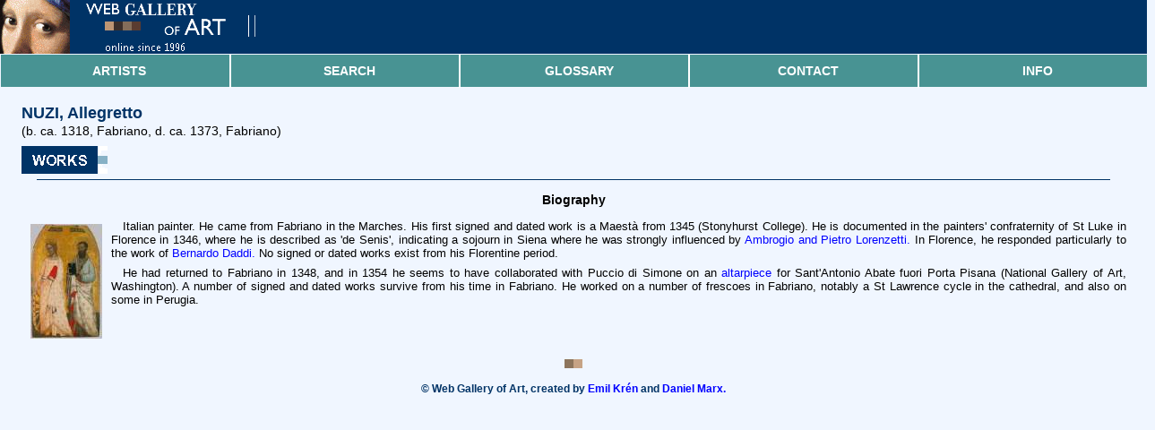

--- FILE ---
content_type: text/html
request_url: https://www.wga.hu/bio_m/n/nuzi/biograph.html
body_size: 3798
content:
<html>
<head><link rel=stylesheet type="text/css" href="/support/css/bio.css">
<meta name="viewport" content="width=device-width, initial-scale=1"> 
 
 
<meta charset="utf-8"><title>Biography of NUZI, Allegretto in the Web Gallery of Art</title>
<meta name="description" content="Biography of NUZI, Allegretto (b. ca. 1318, Fabriano, d. ca. 1373, Fabriano) in the Web Gallery of Art, a searchable image collection and database of European art and architecture (200-1900)">
<script async src="https://www.googletagmanager.com/gtag/js?id=G-6KZPSXQ5PJ"></script>
<script>
  window.dataLayer = window.dataLayer || [];
  function gtag(){dataLayer.push(arguments)};
  gtag('js', new Date());

  gtag('config', 'G-6KZPSXQ5PJ');
</script></head>
<body bgcolor="#f0f6ff" text="#000000" link="#0000ff" vlink="#800080" alink="#ff0000">
<table width="100%" cellpadding=0 cellspacing=0>
    <tr>
        <td bgcolor="#003366"><a href="https://www.wga.hu/index.html" title="Go to title page"><img
                src="/support/header/header_m.gif" border=0></a></td>
    </tr>
    <tr>
        <td class="menuContainer">
            <table class="menuTable">
                <tbody>
                <tr>
                    <td>
                        <a href="/support/mobile/artists.html">Artists</a>
                    </td>
                    <td>
                        <a href="/support/mobile/search.html">Search</a>
                    </td>
                    <td>
                        <a href="/support/mobile/glossary.html">Glossary</a>
                    </td>
                    <td>
                        <a href="/support/mobile/contact.html">Contact</a>
                    </td>
                    <td>
                        <a href="/support/mobile/info.html">Info</a>
                    </td>
                </tr>
                </tbody>
            </table>
        </td>
    </tr>
</table><br>

<center><table cellpadding=2 width="97%" border=0><tr><td><div CLASS="INDEX2">NUZI, Allegretto</div><div CLASS="INDEX3">(b. ca. 1318, Fabriano, d. ca. 1373, Fabriano)</div></td></tr><tr><td>
<a onclick="return OpenOther('/html_m/n/nuzi/index.html')" href="/html_m/n/nuzi/index.html"><img border=0 src="/support/gif/pictures_m.gif"></a>
<hr color="#003366" size=1px width="97%">
<h3>Biography</h3>
<img src="/biojpg/n/nuzi/biograph.jpg" hspace=10 vspace=5 align=left>

<!-- Comment Start --><p>
Italian painter. He came from Fabriano in the Marches. His first signed and dated work is a Maestà from 1345 (Stonyhurst College). He is documented in the painters' confraternity of St Luke in Florence in 1346, where he is described as 'de Senis', indicating a sojourn in Siena where he was strongly influenced by <a onclick="return OpenOther('/html_m/l/lorenzet/index.html')" href="/html_m/l/lorenzet/index.html">Ambrogio and Pietro Lorenzetti.</a> In Florence, he responded particularly to the work of <a onclick="return OpenOther('/bio_m/d/daddi/biograph.html')" href="/bio_m/d/daddi/biograph.html">Bernardo Daddi.</a> No signed or dated works exist from his Florentine period.<p>
He had returned to Fabriano in 1348, and in 1354 he seems to have collaborated with Puccio di Simone on an <a onclick="return OpenOther('/html_m/p/puccio/triptich.html')" href="/html_m/p/puccio/triptich.html">altarpiece</a> for Sant'Antonio Abate fuori Porta Pisana (National Gallery of Art, Washington). A number of signed and dated works survive from his time in Fabriano. He worked on a number of frescoes in Fabriano, notably a St Lawrence cycle in the cathedral, and also on some in Perugia.

<!-- Comment End -->

</td></tr>
</table></center>
<br><center><img src="/support/gif/kockak.gif"></center><br>
<div class="style4"><b>&copy; Web Gallery of Art, created by <a href="/support/mobile/ekren.html">Emil Krén</a> and <a href="/support/mobile/dmarx.html">Daniel Marx.</b></a></div>
<br><p>
</body></html>

--- FILE ---
content_type: text/css;charset=utf-8
request_url: https://www.wga.hu/support/css/bio.css
body_size: 5179
content:
body	{

	font-size:12px;

	font-family:Arial, Helvetica, Sans-Serif;
	
	margin:0;

}

P	{
	text-align:justify;

	font-size:13px;

	font-family:Arial, Helvetica, Sans-Serif;

	margin:7px 0px 7px 0px;

	text-indent:1em;

}

TD	{

	font-size:11px;

	font-family:Arial, Helvetica, Sans-Serif;

	text-align:justify;

}

TD.COMMENT {

  font-size:11px;

  font-family:Arial, Helvetica, sans-serif;

  text-align:center;

}

TD.HEADER	{

	font-size:11px;

	font-family:Arial, Helvetica, Sans-Serif;

	font-weight:bold;

	text-align:left;

	background-color:#489393;

}

LI.BIO	{

	font-size:11px;

	font-family:Arial, Helvetica, Sans-Serif;

}

DIV.STYLE1	{

	font-size:14px;

	font-family:Arial, Helvetica, Sans-Serif;

	font-weight:bold;

	line-height:120%;

	color:#003366;

	text-align:left;

}

DIV.STYLE2	{

	font-size:12px;

	font-family:Arial, Helvetica, Sans-Serif;

	line-height:120%;

	color:#003366;

	text-align:left;

}

DIV.STYLE3	{

	font-size:9pt;

	font-family:Times New Roman, Times, Serif;

	margin:1pt;

	text-align:center;

}

DIV.STYLE4	{

	font-size:12px;

	font-family:Arial, Helvetica, Sans-Serif;

	line-height:150%;

	color:#003366;

	text-align:center;

}

DIV.BIO	{

	font-size:18px;

	font-family:Arial, Helvetica, Sans-Serif;

	font-weight:bold;

	line-height:48px;

	color:#003366;

	text-align:center;

}

DIV.BIO1	{

	font-size:18px;

	font-weight:bold;

	font-family:Arial, Helvetica, Sans-Serif;

	color:#CC3300;

	line-height:28px;

	text-indent=1em;

}

DIV.BIO2	{

	font-size:11px;

	font-family:Arial, Helvetica, Sans-Serif;

	line-height:120%;

	text-indent=1em;

	margin:1px 1px 1px 8px;

}

DIV.INDEX1	{

	font-size:18px;

	font-weight:bold;

	font-family:Arial, Helvetica, Sans-Serif;

	color:#CC3300;

	text-indent=3em;

	line-height:28px;

}

DIV.INDEX2	{

	font-size:18px;

	font-weight:bold;

	font-family:Arial, Helvetica, Sans-Serif;

	color:#003366;

	text-indent=0em;

	line-height:20px;

}

DIV.INDEX3	{

	font-size:14px;

	font-family:Arial, Helvetica, Sans-Serif;

	text-indent=0em;

	line-height:150%;

}

DIV.NOFRAME	{

	font-size:11px;

	font-family:Arial, Helvetica, Sans-Serif;

	text-align:center;

	line-height:180%;

}

DIV.BELEP	{

	font-size:15px;

	font-family:Arial, Helvetica, Sans-Serif;

	text-align:center;

	font-weight:bold;

	line-height:180%;

}

H2	{

	font-size:16px;

	font-family:Arial, Helvetica, Sans-Serif;

	font-weight:bold;

	line-height:32px;

	color:#003366;

	text-align:center;

}

H3	{
	text-align:center;

	font-size:14px;

	font-weight:bold;

	font-family:Arial, Helvetica, Sans-Serif;

	text-indent:0em;

}

#fixedHeader {
    text-align: center;
    width: 100%;
    position: fixed;
    top: 0;
    background-color: #003366;
    height: 65px;
}

#fixedHeader a:link {
    color: white;
    text-decoration: none;
}

#fixedHeader a:visited {
    color: white;
    text-decoration: none;
}

#fixedHeader a:hover {
    color: white;
    text-decoration: underline;
}

#fixedHeader a:active {
    color: white;
    text-decoration: none;
}

#fixedHeader #container {
    width: 780px;
    margin: 0 auto;
    text-align: left;
    color: white;
    font-size: 10px;
    font-weight: bold;
}

#fixedHeader #container img {
    height: 45px;
}

#headerMenuContainer {
    background-color: #489393;
    text-align: center;
    height: 20px;
}

#headerMenu {
    list-style-position: outside;
    float: left;
    width: 100%;
}

#headerMenu li {
    display: inline;
    float: left;
    padding: 3px 3px 3px 4px;
    background-color: #489393;
    text-align: center;
    border-spacing: 0;
    border-left: 1px solid white;
    border-right: 0;
    height: 14px;
}

#headerMenu li:first-child {
    border-left: 0 solid white;
}

#headerMenu li:hover {
    background-color: #000000;
}

a:link {
    color: blue;
    text-decoration: none;
}

a:visited {
    color: blue;
    text-decoration: none;
}

a:hover {
    color: red;
    text-decoration: underline;
}

a:active {
    color: blue;
    text-decoration: none;
}

a.comment:link {
    color: #ff0000
}

td.menuContainer {
    padding: 0;
    margin: 0;
    border: 0;
}

/* A men� t�bl�zatra vonatkoz� st�lus lap */
table.menuTable {
    width: 100%; /* a t�bl�zat t�ltse ki a rendelkez�sre �ll� ter�letet */
    border-collapse: separate; /* cella t�rk�z kezel�s m�dja */
    border-spacing: 0; /* minden cella k�zt a t�rk�z legyen 0 */
    margin: 0;
    padding: 0;
}

/* A men� egyes linkjeinek befoglal� elemeire vonatkoz� st�lus lap */
table.menuTable > tbody > tr > td {
    width: 20%; /* 5 r�szre osztjuk a t�bl�zat sz�less�g�t */
    text-align: center; /* a cella sz�vege legyen k�z�pre igaz�tva */
    border-left: 2px solid #fff; /* minden bal keret legyen 2px vastag �s feh�r */
}

/* Ez egy kiv�tel az els� elemre, hogy ne legyen kerete ott ahol nem kell */
table.menuTable > tbody > tr > td:first-child {
    border-left: 0;
}

/* St�lus lap a linkekre */
table.menuTable > tbody > tr > td > a {
    display: block; /* legyen blokk elem a m�retez�s �s a padding miatt */
    width: 100%; /* legyen a rendelkez�sre �ll� ter�let a sz�less�ge */
    color: #fff; /* a sz�veg legyen feh�t */
    background-color: #489393; /* a h�tt�r legyen t�rkiz */
    text-transform: uppercase; /* a link sz�vege legyen kapit�lis */
    padding: 10px 5px; /* a sz�veg felett/alatt 10px �s jobbra/balra 5px a t�rk�z */
    text-decoration: none; /* nem kell az al�h�z�s */
    font-family: Arial, 'Helvetica Neue', Helvetica, sans-serif;
    font-weight: bold; /* legyen vastagon szedve */
    font-size: 14px;
}

table.menuTable > tbody > tr > td > a:hover {
    background-color: #ff6600;
}
